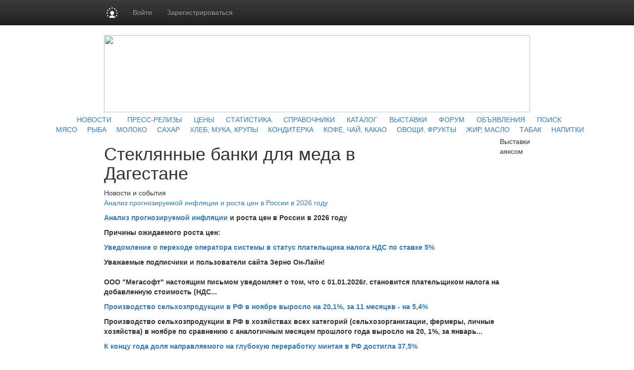

--- FILE ---
content_type: text/html; charset=utf8
request_url: https://www.prodportal.ru/steklyannye-banki-dlya-meda-v-dagestane.htm
body_size: 12150
content:
<!DOCTYPE HTML PUBLIC "-//W3C//DTD HTML 4.01 Transitional//EN" "http://www.w3.org/TR/html4/loose.dtd">
<html>
	<head>
		<meta http-equiv="content-type" content="text/html; charset=utf-8" />
<meta http-equiv="Refresh"  content="800" />


	<title>Стеклянные банки для меда в Дагестане :: Цены и новости на рынке продуктов питания</title>
<meta property="og:image" content="https://www.prodportal.ru/images/sq_logo/prodportal500.png" />
<meta property="og:image:width" content="250" />
<meta property="og:image:height" content="250" />

<meta name="robots"         content="all" >
<meta name="Author"         content="Prodportal.ru" >
<meta name="Copyright"      content="Prodportal.ru" >
<meta name="Subject"        content="" >

	<meta name="Keywords" content="Мёд, Банки">
	<meta name='Description' content='Стеклянные банки для меда в Дагестане : цены на рынке, новости, аналитика, коммерческие предложения, покупка и продажа на рынке продуктов питания'>
<meta name="document-state" content="dynamic" >
<meta name="revisit"        content="1" >
<meta name="Pragma"         content="no-cache" >

<meta name="google-site-verification" content="NsikdoB98xqA1Yd12D2ePe_pEAMV_kwjZWRm7urBZjI" />

<link rel="image_src"      href="/images/sq_logo/himonline_70.jpg" />

<link rel="stylesheet"    type="text/css" href="/css/common.css" />

 <!-- Bootstrap core CSS -->

<link href="https://cdn.pdo.ru/css/bootstrap.min.css?c=" rel="stylesheet">
<link href="https://cdn.pdo.ru/css/bootstrap-theme.min.css?c=" rel="stylesheet">

<link rel="stylesheet"    type="text/css" href="/css/style.css" >
<link rel="stylesheet"    type="text/css" href="/css/style_prodportal_footer.css"/>
<link rel="stylesheet"    type="text/css" href="/css/style_solr.css?v=1"/>
<link rel="stylesheet"    type="text/css" href="/css/classified_informer.css">
<link rel="stylesheet"    type="text/css" href="/css/style.loginform.css"/>
<link rel="stylesheet"    type="text/css" href="/css/mycarousel.css">
<link rel="stylesheet"    type="text/css" href="/js/lightbox2/css/lightbox.min.css">
<link rel="stylesheet"    type="text/css" href="//maxcdn.bootstrapcdn.com/font-awesome/4.7.0/css/font-awesome.min.css">
<link href="//fonts.googleapis.com/css?family=Roboto|Roboto+Condensed|Ubuntu" rel="stylesheet">
<link rel="stylesheet"    type="text/css" href="https://cdn.pdo.ru/css/prodportal.css">
<link rel="shortcut icon" href="/images/common/favicon/prodportal.ico/himonline.ico" type="image/x-icon" >
<link rel="icon" href="/images/common/favicon/prodportal.ico/himonline.ico" type="image/x-icon" >
<link rel="canonical" href="/steklyannye-banki-dlya-meda-v-dagestane.htm" />

<meta name="google-site-verification" content="FjOXK2XcVgy1CHSgBDmwZXzIBOItjTLisqq4_OC13Sg" /> 
<script tyle="text/javascript" src="//banner.zol.ru/misc/swiffy/runtime.js"></script>
    <!--<script type="text/javascript" src="/js/jquery-1.8.2.min.js"></script>-->
	 <script src="https://cdn.pdo.ru/js/jquery.min.js?c="></script>

<script type="text/javascript" src="/js/search.js"><!--
		//-->
</script>
<script type="text/javascript" src="/js/escape.js"><!--
		//-->
</script>
<script type="text/javascript" src="/js/ctrl_enter.js"><!--
		//-->
</script>
        <script type='text/javascript' src='/search_pages_generator/?footer_options'>
            <!--
            //-->
        </script>
        <script type='text/javascript' src='/js/classified_informer.js'>
        <!--
        //-->
        </script>
        <script type='text/javascript' src='/js/events_informer.js'>
        <!--
        //-->
        </script>
        <script type='text/javascript' src='/search_pages_generator/?poddomen_urls'>
        <!--
        //-->
        </script>
        <script type='text/javascript' src='/js/poddomen_block.js'>
        <!--
        //-->
        </script>
        <script type='text/javascript' src='/js/footer.js'>
        <!--
        //-->
        </script>
		<script type='text/javascript' src='/lizard/lib/lizard.js'>
        <!--
        //-->
        </script>
		<script type='text/javascript' src='/lizard/showbanner.js'>
        <!--
        //-->
        </script>
                        <script src="https://cdn.pdo.ru/js/jquery-ui.js?c=1"></script>
                            <script src="https://cdn.pdo.ru/js/bootstrap.min.js?c=1"></script>
                            <script src="https://cdn.pdo.ru/js/jquery.reject.js?c=1"></script>
            	</head>
	<body>
        
<style>
@media (max-width: 768px) {
    #navbar {
        width: 100%;
    }
    .navbar-nav li {
        padding-left: 10px;
    }
    .navbar-message-icon {
        margin-top: 15px !important;
        padding-top: 0 !important;
    }
}
.navbar-inverse .navbar-toggle {
    border: none;
}
</style>

<!-- simple top menu -->
<!-- user: 0 -->
<nav class="navbar navbar-inverse navbar-static-top bizon-navbar">
    <div class="container bizon-container">
        <div class="navbar-header">
                            <!--noindex-->
                <a rel="nofollow" href="https://bizon.ru/" target="_blank" class="navbar-brand">
                    <img src="https://cdn.pdo.ru/images/logo_mini.svg" alt="Logo" height="21" class="logo-img"
                         onerror="this.onerror=null; this.src='https://cdn.pdo.ru/images/logo_mini.png'" />
                </a>
                <!--/noindex-->
                        <button type="button" class="navbar-toggle" data-toggle="collapse" data-target="#navbar">
                <span class="sr-only">Навигация</span>
                <span class="icon-bar"></span>
                <span class="icon-bar"></span>
                <span class="icon-bar"></span>
            </button>
        </div>

        <div id="navbar" class="collapse navbar-collapse">
                            <!-- user not logged in -->
                <ul class="nav navbar-nav">
                    <li class="dropdown">
                        <a href="#" class="dropdown-toggle bold" data-toggle="dropdown" role="button" aria-haspopup="true" aria-expanded="false">Войти</a>
                        <ul class="dropdown-menu">
                            <li class="sso_auth_login_form_container">
                                <form id="sso_auth_ajax_"  accept-charset="UTF-8" method="post">
                                    <div class="form-group popup-login">
                                        <div class="form-group">
                                            <label for="Email">Логин</label>
                                            <input class="form-control" name="login" id="Email" placeholder="Введите логин" value="">
                                        </div>
                                        <div class="form-group">
                                            <label for="Password">Пароль</label>
                                            <input class="form-control" name="password" id="Password" placeholder="Введите пароль" type="password">
                                        </div>
                                        <div class="form-group popup-login-submit">
                                            <button type="button" id='login-btn' class="btn btn-primary">Войти</button>
                                        </div>
                                                                                <!--noindex--><a rel="nofollow" href="https://reg.bizon.ru/local/recovery?source=prodportal&amp;backto=https://prodportal.ru" target="_blank">Забыли пароль?</a><!--/noindex--><br>
                                        <!--noindex--><a rel="nofollow" href="https://reg.bizon.ru/local/reg?backurl=https://prodportal.ru/&amp;source=prodportal" target="_blank">Зарегистрироваться</a><!--/noindex-->
                                                                                </div>
                                </form>
                            </li>
                        </ul>
                    </li>

                    <li>
                        <!--noindex--><a rel="nofollow" href="https://reg.bizon.ru/local/reg?backurl=https://prodportal.ru/&amp;source=prodportal" id="register" target="_blank">Зарегистрироваться</a><!--/noindex-->
                    </li>

                    
            
            </ul>
        </div><!--/.nav-collapse -->
    </div>
</nav>
<input type="hidden" name="http_referer"  value="prodportal.ru">

<script>
    jQuery("#sso_auth_ajax_").keypress(function(e) {
        if ( e.which == 10 || e.which == 13 ) {
            jQuery("#sso_auth_ajax_").submit();
        }
    });

    jQuery("#login-btn").click(function () {
        // POST to
        jQuery("#sso_auth_ajax_").submit();
    });

    </script>
<style>
    .navbar-message-icon{
        display: inline-block; padding: 6px 0 0 10px;float:left;    margin: 0;
    }</style>		<center>
		<table cellpadding="0" cellspacing="0">
			<tr>
				<td class="lshadow"></td>
				<td class="main" align="center">
				<div id='banner_139'></div>
                <div id='banner_298'></div>
                <div class="top" style="padding-bottom:5px;">
                    <img src="/images/common/prodportal.ru.jpg" width="860" height="156" border="0" usemap="#logomap" />
                    <map name="logomap">
                        <area id='logo_url' shape="rect" coords="107,20,304,88" alt="Продпортал" target="_self" />
                        <area id='content_url' shape="poly" coords="667,75,685,114,665,137,709,154,719,135,747,151,749,140,783,140,810,152,840,146,846,117,826,92,835,82,861,96,856,65,830,45,851,0,817,31,790,36,784,2,732,3,711,26,680,25,666,74" alt="Разделы" target="_self" />
                        <!--area shape="poly" coords="3,26,39,36,68,57,109,98,146,115,204,117,243,106,299,94,357,86,415,57,446,62,476,108,531,108,554,81,589,56,623,63,656,98,665,153,1,155,3,31" alt="Облака" target="Облака" href="Облака" /-->
                    </map>
                </div>
                <div id='menu'>
                </div>
                <script type='text/javascript'>
                <!--
                (function($) {
                    $(function() {

                        $('#logo_url')[0].href = '/';
                        $('#content_url')[0].href = '/content/';

                        var d = $(document)[0];
                        var
                            blue_menu = d.createElement('div'),
                            gray_menu = d.createElement('div'),
                            menu = $('#menu')[0],
                            url;

                        blue_menu.className = 'blue_menu';
                        gray_menu.className = 'gray_menu';

                                                    blue_menu.innerHTML = blue_menu.innerHTML + '&nbsp;&nbsp;&nbsp;&nbsp;&nbsp;&nbsp;';
                            url = document.createElement('a');
                            url.className = 'blue_menu';
                            url.innerHTML = 'НОВОСТИ';
                            url.href = '/news/';
                            blue_menu.appendChild(url);
                            blue_menu.innerHTML = blue_menu.innerHTML + '&nbsp;&nbsp;&nbsp;&nbsp;';
                                                    blue_menu.innerHTML = blue_menu.innerHTML + '&nbsp;&nbsp;&nbsp;&nbsp;';
                            url = document.createElement('a');
                            url.className = 'blue_menu';
                            url.innerHTML = 'ПРЕСС-РЕЛИЗЫ';
                            url.href = '/press-release/';
                            blue_menu.appendChild(url);
                            blue_menu.innerHTML = blue_menu.innerHTML + '&nbsp;&nbsp;&nbsp;&nbsp;';
                                                    blue_menu.innerHTML = blue_menu.innerHTML + '&nbsp;&nbsp;';
                            url = document.createElement('a');
                            url.className = 'blue_menu';
                            url.innerHTML = 'ЦЕНЫ';
                            url.href = '/prices/';
                            blue_menu.appendChild(url);
                            blue_menu.innerHTML = blue_menu.innerHTML + '&nbsp;&nbsp;&nbsp;&nbsp;';
                                                    blue_menu.innerHTML = blue_menu.innerHTML + '&nbsp;&nbsp;';
                            url = document.createElement('a');
                            url.className = 'blue_menu';
                            url.innerHTML = 'СТАТИСТИКА';
                            url.href = '/stat_map/';
                            blue_menu.appendChild(url);
                            blue_menu.innerHTML = blue_menu.innerHTML + '&nbsp;&nbsp;&nbsp;&nbsp;';
                                                    blue_menu.innerHTML = blue_menu.innerHTML + '&nbsp;&nbsp;';
                            url = document.createElement('a');
                            url.className = 'blue_menu';
                            url.innerHTML = 'СПРАВОЧНИКИ';
                            url.href = '/library/';
                            blue_menu.appendChild(url);
                            blue_menu.innerHTML = blue_menu.innerHTML + '&nbsp;&nbsp;&nbsp;&nbsp;';
                                                    blue_menu.innerHTML = blue_menu.innerHTML + '&nbsp;&nbsp;';
                            url = document.createElement('a');
                            url.className = 'blue_menu';
                            url.innerHTML = 'КАТАЛОГ';
                            url.href = '/companies/';
                            blue_menu.appendChild(url);
                            blue_menu.innerHTML = blue_menu.innerHTML + '&nbsp;&nbsp;&nbsp;&nbsp;';
                                                    blue_menu.innerHTML = blue_menu.innerHTML + '&nbsp;&nbsp;';
                            url = document.createElement('a');
                            url.className = 'blue_menu';
                            url.innerHTML = 'ВЫСТАВКИ';
                            url.href = '/events/';
                            blue_menu.appendChild(url);
                            blue_menu.innerHTML = blue_menu.innerHTML + '&nbsp;&nbsp;&nbsp;&nbsp;';
                                                    blue_menu.innerHTML = blue_menu.innerHTML + '&nbsp;&nbsp;';
                            url = document.createElement('a');
                            url.className = 'blue_menu';
                            url.innerHTML = 'ФОРУМ';
                            url.href = '/forum/';
                            blue_menu.appendChild(url);
                            blue_menu.innerHTML = blue_menu.innerHTML + '&nbsp;&nbsp;&nbsp;&nbsp;';
                                                    blue_menu.innerHTML = blue_menu.innerHTML + '&nbsp;&nbsp;';
                            url = document.createElement('a');
                            url.className = 'blue_menu';
                            url.innerHTML = 'ОБЪЯВЛЕНИЯ';
                            url.href = '/offers/';
                            blue_menu.appendChild(url);
                            blue_menu.innerHTML = blue_menu.innerHTML + '&nbsp;&nbsp;&nbsp;&nbsp;';
                                                    blue_menu.innerHTML = blue_menu.innerHTML + '&nbsp;&nbsp;';
                            url = document.createElement('a');
                            url.className = 'blue_menu';
                            url.innerHTML = 'ПОИСК';
                            url.href = '/search/';
                            blue_menu.appendChild(url);
                            blue_menu.innerHTML = blue_menu.innerHTML + '&nbsp;&nbsp;&nbsp;&nbsp;';
                        
                                                    gray_menu.innerHTML = gray_menu.innerHTML + '&nbsp;&nbsp;&nbsp;&nbsp;&nbsp;&nbsp;';
                            url = document.createElement('a');
                            url.className = 'gray_menu';
                            url.innerHTML = 'МЯСО';
                            url.href = '/meat/';
                            gray_menu.appendChild(url);
                            gray_menu.innerHTML = gray_menu.innerHTML + '&nbsp;&nbsp;&nbsp;';
                                                    gray_menu.innerHTML = gray_menu.innerHTML + '&nbsp;&nbsp;';
                            url = document.createElement('a');
                            url.className = 'gray_menu';
                            url.innerHTML = 'РЫБА';
                            url.href = '/fish/';
                            gray_menu.appendChild(url);
                            gray_menu.innerHTML = gray_menu.innerHTML + '&nbsp;&nbsp;&nbsp;';
                                                    gray_menu.innerHTML = gray_menu.innerHTML + '&nbsp;&nbsp;';
                            url = document.createElement('a');
                            url.className = 'gray_menu';
                            url.innerHTML = 'МОЛОКО';
                            url.href = '/milk/';
                            gray_menu.appendChild(url);
                            gray_menu.innerHTML = gray_menu.innerHTML + '&nbsp;&nbsp;&nbsp;';
                                                    gray_menu.innerHTML = gray_menu.innerHTML + '&nbsp;&nbsp;';
                            url = document.createElement('a');
                            url.className = 'gray_menu';
                            url.innerHTML = 'САХАР';
                            url.href = '/sugar/';
                            gray_menu.appendChild(url);
                            gray_menu.innerHTML = gray_menu.innerHTML + '&nbsp;&nbsp;&nbsp;';
                                                    gray_menu.innerHTML = gray_menu.innerHTML + '&nbsp;&nbsp;';
                            url = document.createElement('a');
                            url.className = 'gray_menu';
                            url.innerHTML = 'ХЛЕБ, МУКА, КРУПЫ';
                            url.href = '/flour-and-groats/';
                            gray_menu.appendChild(url);
                            gray_menu.innerHTML = gray_menu.innerHTML + '&nbsp;&nbsp;&nbsp;';
                                                    gray_menu.innerHTML = gray_menu.innerHTML + '&nbsp;&nbsp;';
                            url = document.createElement('a');
                            url.className = 'gray_menu';
                            url.innerHTML = 'КОНДИТЕРКА';
                            url.href = '/confectionaries/';
                            gray_menu.appendChild(url);
                            gray_menu.innerHTML = gray_menu.innerHTML + '&nbsp;&nbsp;&nbsp;';
                                                    gray_menu.innerHTML = gray_menu.innerHTML + '&nbsp;&nbsp;';
                            url = document.createElement('a');
                            url.className = 'gray_menu';
                            url.innerHTML = 'КОФЕ, ЧАЙ, КАКАО';
                            url.href = '/coffee-and-tea/';
                            gray_menu.appendChild(url);
                            gray_menu.innerHTML = gray_menu.innerHTML + '&nbsp;&nbsp;&nbsp;';
                                                    gray_menu.innerHTML = gray_menu.innerHTML + '&nbsp;&nbsp;';
                            url = document.createElement('a');
                            url.className = 'gray_menu';
                            url.innerHTML = 'ОВОЩИ, ФРУКТЫ';
                            url.href = '/fruits-and-vegetables/';
                            gray_menu.appendChild(url);
                            gray_menu.innerHTML = gray_menu.innerHTML + '&nbsp;&nbsp;&nbsp;';
                                                    gray_menu.innerHTML = gray_menu.innerHTML + '&nbsp;&nbsp;';
                            url = document.createElement('a');
                            url.className = 'gray_menu';
                            url.innerHTML = 'ЖИР, МАСЛО';
                            url.href = '/fat-oil/';
                            gray_menu.appendChild(url);
                            gray_menu.innerHTML = gray_menu.innerHTML + '&nbsp;&nbsp;&nbsp;';
                                                    gray_menu.innerHTML = gray_menu.innerHTML + '&nbsp;&nbsp;';
                            url = document.createElement('a');
                            url.className = 'gray_menu';
                            url.innerHTML = 'ТАБАК';
                            url.href = '/tobacco/';
                            gray_menu.appendChild(url);
                            gray_menu.innerHTML = gray_menu.innerHTML + '&nbsp;&nbsp;&nbsp;';
                                                    gray_menu.innerHTML = gray_menu.innerHTML + '&nbsp;&nbsp;';
                            url = document.createElement('a');
                            url.className = 'gray_menu';
                            url.innerHTML = 'НАПИТКИ';
                            url.href = '/drinks/';
                            gray_menu.appendChild(url);
                            gray_menu.innerHTML = gray_menu.innerHTML + '&nbsp;&nbsp;&nbsp;';
                        
                        menu.appendChild(blue_menu);
                        menu.appendChild(gray_menu);
                    });
                })(jQuery);
                //-->
                </script>
                <table cellpadding="0" cellspacing="0" style="width:860px;">
                    <tr>
                        <td valign="top">
                            <div style="width:100%;font-size:12px;font-family:arial;">
                            
<!-- Яндекс.Директ -->
<script type="text/javascript">
//<![CDATA[
yandex_partner_id = 129082;
yandex_stat_id = 121;yandex_site_bg_color = 'FFFFFF';
yandex_site_charset = 'windows-1251';
yandex_ad_format = 'direct';
yandex_font_size = 1;
yandex_direct_type = 'horizontal';
yandex_direct_limit = 5;
yandex_direct_title_font_size = 2;
yandex_direct_header_bg_color = 'FEEAC7';
yandex_direct_title_color = 'cc0000';
yandex_direct_url_color = '6666FF';
yandex_direct_text_color = '000000';
yandex_direct_hover_color = '6666FF';
yandex_direct_favicon = false;
document.write('<sc'+'ript type="text/javascript" src="//an.yandex.ru/system/context.js"></sc'+'ript>');
//]]>

</script>
                            </div>
                                                            
<div class='search-pages-generator'>
<div class="title" style="width:680px;">
    <h1 class="header_title">Стеклянные банки для меда в Дагестане</h1>
</div>

    <div class='search-pages-generator-section'>
        <div class="title">Новости и события</div><div class="item"><a class="url" href="/news/?id=423296" target="_blank">Анализ прогнозируемой инфляции и роста цен в России в 2026 году</a></div><p class="passage"><p> <a href="https://inflation-monitor.ru/"><strong>Анализ прогнозируемой инфляции</strong></a> <strong>и роста цен в России в 2026 году</strong> </p> <p> <strong>Причины ожидаемого роста цен:</strong...</p><div class="item"><a class="url" href="/news/?id=423280" target="_blank">Уведомление о переходе оператора системы в статус плательщика налога НДС по ставке 5%</a></div><p class="passage"><p> Уважаемые подписчики и пользователи сайта Зерно Он-Лайн!<br> <br> ООО "Мегасофт" настоящим письмом уведомляет о том,  что с 01.01.2026г. становится плательщиком налога на добавленную стоимость (НДС...</p><div class="item"><a class="url" href="/news/?id=423279" target="_blank">Производство сельхозпродукции в РФ в ноябре выросло на 20,1%, за 11 месяцев - на 5,4%</a></div><p class="passage"><p> Производство сельхозпродукции в РФ в хозяйствах всех категорий (сельхозорганизации,  фермеры,  личные хозяйства) в ноябре по сравнению с аналогичным месяцем прошлого года выросло на 20, 1%,  за январь...</p><div class="item"><a class="url" href="/news/?id=423278" target="_blank">К концу года доля направляемого на глубокую переработку минтая в РФ достигла 37,5%</a></div><p class="passage"><p> Доля минтая,  который направляется на производство филе и фарша (включая фарш-сурими),  в российском вылове этой рыбы к концу 2025 года достигла 37, 5%. За 8 лет она выросла более чем в 2, 5 раза,  соо...</p><div class="item"><a class="url" href="/news/?id=423277" target="_blank">ФАС возбудила дело в отношении "Дымовского колбасного производства"</a></div><p class="passage"><p> ФАС России возбудила дело в отношении крупного производителя колбас и мясных деликатесов - ООО "Дымовское колбасное производство",  действия которого могут нарушать антимонопольное законодательство...</p><div class="item"><a class="url" href="/news/?id=423276" target="_blank">Россия в перспективе рассчитывает занять 10-15% на рынке импортной свинины Филиппин</a></div><p class="passage"><p> Российские свиноводы,  получившие право на экспорт своей продукции на Филиппины,  рассчитывают в перспективе занять 10-15% на рынке импортной свинины этой страны.<br> <br> "Сейчас на поставки свинин...</p>
        <div class="title">Информация</div><div class="item"><a class="url" href="/steklyanye-banki-dlya-meda-prodazha.htm" target="_blank">Стекляные банки для меда продажа</a></div><p class="passage">Анализ прогнозируемой инфляции и роста цен в России в 2026 году<br>Уведомление о переходе оператора системы в статус плательщика налога НДС по ставке 5%<br>Производство сельхозпродукции в РФ в ноябре выросло на 20, 1%,  за 11 месяцев - на 5, 4%<br></p><div class="item"><a class="url" href="/steklyannaya-banka-dlya-meda.htm" target="_blank">Стеклянная банка для меда</a></div><p class="passage">Анализ прогнозируемой инфляции и роста цен в России в 2026 году<br>Уведомление о переходе оператора системы в статус плательщика налога НДС по ставке 5%<br>Производство сельхозпродукции в РФ в ноябре выросло на 20, 1%,  за 11 месяцев - на 5, 4%<br></p><div class="item"><a class="url" href="/steklyannye-banki-tvist.htm" target="_blank">Стеклянные банки твист</a></div><p class="passage">Анализ прогнозируемой инфляции и роста цен в России в 2026 году<br>Уведомление о переходе оператора системы в статус плательщика налога НДС по ставке 5%<br>Производство сельхозпродукции в РФ в ноябре выросло на 20, 1%,  за 11 месяцев - на 5, 4%<br></p><div class="item"><a class="url" href="/steklyannye-banki-dlya-konservirovaniya-optom.htm" target="_blank">Стеклянные банки для консервирования оптом</a></div><p class="passage">Анализ прогнозируемой инфляции и роста цен в России в 2026 году<br>Уведомление о переходе оператора системы в статус плательщика налога НДС по ставке 5%<br>Производство сельхозпродукции в РФ в ноябре выросло на 20, 1%,  за 11 месяцев - на 5, 4%<br></p>
        <div class="title">Каталог организаций и предприятий</div><div class="item"><a class="url" href="https://bizon.ru/287000048519" target="_blank">PASIN</a></div><p class="passage">1. Автоматические и полуавтоматические линии розлива и упаковки молочных продуктов в ПЭТ бутылки мощностью 500,  1000,  1500,  2000,  2500,  3000,  4000 бутылок в час.

2. Автоматические и полуавтоматически...</p><div class="item"><a class="url" href="https://bizon.ru/287000035170" target="_blank">ГРУППА АГРОФУД</a></div><p class="passage">:  Компания "Частные пасеки Берестова" более 7 лет занимается производством натурального меда и продуктов пчеловодства. На пасеках в Алтае,  Башкортостане,  юге России мы собираем горный,  гречишный мед, ...</p><div class="item"><a class="url" href="https://bizon.ru/287000042431" target="_blank">АКБ ДИЗАЙН</a></div><p class="passage">Компания производит и продает модульные лестницы под ключ. В каталоге представлены: металлические лестницы,  деревянные лестницы,  бетонные лестницы,  стеклянные лестницы и ограждения для лестниц.</p><div class="item"><a class="url" href="https://bizon.ru/287000021310" target="_blank">ТД "Упаковка"</a></div><p class="passage">Жестяные банки,  изготовленные из белой жести,  сварные и цельнотянутые жестебанки различной вместимости,  жестяные банки лакированные и литографированные для консервных предприятий...</p><div class="item"><a class="url" href="https://bizon.ru/287000050383" target="_blank">Магазин Дом Меда</a></div><p class="passage">На улице Я. Мудрого в небольшом старинном городке располагается одна из главных гастрономических достопримечательностей Мукачева – магазин «Дом мёда»
Только у нас можно приобрести высококачественный и...</p><div class="item"><a class="url" href="https://bizon.ru/287000010424" target="_blank">Самкар</a></div><p class="passage">Мы занимаемся оптовой торговлей металлопрокатом,  трубами и являемся официальными представителями ЗАО "ТМК" в Дагестане.</p>    </div>


        <div class='search-pages-generator-section'>
        <div class="title">Предложения на покупку и продажу продукции</div><div class="item"><a class="url" href="https://www.prodportal.ru/offers/807399/silos-senazh-seno-soloma.html" target="_blank">Силос, сенаж, сено, солома</a></div><p class="passage">Реализуем  Силос (кукурузный) 1 класс,  Сенаж (однолетних,  многолетних трав),  Сенаж (в вакуумной упаковке).
Всегда готовы выслать пробную машину и подобрать оптимальный состав.
 
Опт. Сено,  солома от 1...</p><div class="item"><a class="url" href="https://www.prodportal.ru/offers/9034595/upravlenie-kachestvom-muki-dozatory.html" target="_blank">Управление качеством муки. Дозаторы.</a></div><p class="passage">В условиях постоянного изменения цен и показателей качества зерна,  система управления хлебопекарными свойствами вырабатываемой муки является единственным эффективным инструментом для наращивания объём...</p><div class="item"><a class="url" href="https://www.prodportal.ru/offers/8034595/klyukva-zamorozhennaya-lesnaya.html" target="_blank">Клюква замороженная лесная</a></div><p class="passage">Цена в руб./кг в зависимости от...(!)

Клюква замороженная природный источник витамина С:
• для сиропов,  морсов и соков
• жаропонижающее и для лечения простудных заболеваний
• пользы - ну очень-очень.</p><div class="item"><a class="url" href="https://www.prodportal.ru/offers/7034595/luk-chesnok-sushyonye-kusochkami-granulkami-poroshkom.html" target="_blank">Лук чеснок сушёные кусочками гранулками порошком</a></div><p class="passage">Цена в руб./кг в зависимости от...(!)

Сушёный кусочками высший сорт
Обжареный и простой
Великолепный!
Мигом в суп или на сковороду...

Бесплатная доставка по Нижнему Новгороду.
Подробности в каталоге...</p><div class="item"><a class="url" href="https://www.prodportal.ru/offers/6034595/agar-agar-rastitelnyj-zagustitel-kitaj-25kg.html" target="_blank">Агар-агар растительный загуститель Китай 25кг</a></div><p class="passage">Цена в руб./кг в зависимости от...(!)

Агар-агар - натуральный растительный пищевой загуститель.
Преимущество в сравнении с животными загустителями:
• для веганов, 
• для вегетарианцев
• для исключающи...</p><div class="item"><a class="url" href="https://www.prodportal.ru/offers/5034595/ryba-vyalenaya-kopchonaya-okhlazhdyonnaya-svezhemorozhenaya-solyonaya.html" target="_blank">Рыба вяленая копчёная охлаждённая свежемороженая солёная</a></div><p class="passage">Цена в руб./кг в зависимости от...(!)

Рыба морская и речная:
- Замороженная и охлаждённая
- Вяленая и холодного копчения
- Солёная и пряная, 
- Балык и теша.

Бесплатная доставка по Нижнему Новгороду.</p>
        
    </div>

</div>

<script type="text/javascript">
var wordlist = 'Мёд,Банки';
</script>

<div>
<!--LiveInternet counter--><script type="text/javascript"><!--
document.write("<a href='http://www.liveinternet.ru/click;Prodportal' "+
"target=_blank><img src='//counter.yadro.ru/hit;Prodportal?t14.6;r"+
escape(document.referrer)+((typeof(screen)=="undefined")?"":
";s"+screen.width+"*"+screen.height+"*"+(screen.colorDepth?
screen.colorDepth:screen.pixelDepth))+";u"+escape(document.URL)+
";"+Math.random()+
"' alt='' title='LiveInternet: показано число просмотров за 24"+
" часа, посетителей за 24 часа и за сегодня' "+
"border='0' width='1' height='1'></a>")
//--></script><!--/LiveInternet-->

</div>
                                                    </td>
                        <td class="right_td" valign="top">
                            <!-- Правая колонка-->
                            <div style="margin-bottom:4px;margin-top:4px;">
                                <div id='banner_142'></div>
							</div>
                             
                                <div id='banner_143'></div>
                            <div id='events-informer'>
                            Выставки аяксом
                            </div>
                                <div id='banner_144'></div>
                            <div>
                               <!--
<script type="text/javascript">
    /* google_ad_client = "ca-pub-5293707572324234";
    google_ad_slot = "4173483867";
    google_ad_width = 160;
    google_ad_height = 600; */
</script>
<script type="text/javascript" src="//pagead2.googlesyndication.com/pagead/show_ads.js"></script>
-->                            </div>
                        </td>
                    </tr>
                </table> 

                <!--
<script type="text/javascript">
    /* google_ad_client = "ca-pub-5293707572324234";
    google_ad_slot = "8833806260";
    google_ad_width = 728;
    google_ad_height = 90; */
</script>
<script type="text/javascript" src="//pagead2.googlesyndication.com/pagead/show_ads.js"></script>
-->                <div id='poddomen-urls'>
                    Блок ссылок на подпроекты аяксом
                </div>
                <div id='classified-informer'>
                    
                </div>
                <!-- Вывод баннеров после раздела classified -->
                    <center>


<!-- Нижний блок баннеров (1) - Нижний (7) 100х100 - на всех страницах внизу перед футером -->
<table style="width:860px;">
	<tr>
		<td align="center">
			<div id='banner_145' style="display:inline"></div>
			<div id='banner_146' style="display:inline"></div>
			<div id='banner_147' style="display:inline"></div>
			<div id='banner_148' style="display:inline"></div>
			<div id='banner_149' style="display:inline"></div>
			<div id='banner_150' style="display:inline"></div>
			<div id='banner_151' style="display:inline"></div>
		</td>
	</tr>
	<tr>	
		<td align="center">
			<div style="display:inline">
				<script language='JavaScript' type='text/javascript' src='//www.zol.ru/noteb/adx.js'></script>
				<script language='JavaScript' type='text/javascript'>
				<!--
				   if (!document.phpAds_used) document.phpAds_used = ',';
				   phpAds_random = new String (Math.random()); phpAds_random = phpAds_random.substring(2,11);
				   
				   document.write ("<" + "script language='JavaScript' type='text/javascript' src='");
				   document.write ("https://www.zol.ru/noteb/adjs.php?n=" + phpAds_random);
				   document.write ("&amp;what=zone:327");
				   document.write ("&amp;exclude=" + document.phpAds_used);
				   if (document.referrer)
					  document.write ("&amp;referer=" + escape(document.referrer));
				   document.write ("'><" + "/script>");
				//-->
				</script>
				<noscript>
					<a href='//www.zol.ru/noteb/adclick.php?n=aad38844' target='_blank'>
						<img src='//www.zol.ru/noteb/adview.php?what=zone:327&amp;n=aad38844' border='0' alt=''>
					</a>
				</noscript>
			</div>
			<div style="display:inline">
				<script language='JavaScript' type='text/javascript' src='//www.zol.ru/noteb/adx.js'></script>
				<script language='JavaScript' type='text/javascript'>
				<!--
				   if (!document.phpAds_used) document.phpAds_used = ',';
				   phpAds_random = new String (Math.random()); phpAds_random = phpAds_random.substring(2,11);
				   
				   document.write ("<" + "script language='JavaScript' type='text/javascript' src='");
				   document.write ("https://www.zol.ru/noteb/adjs.php?n=" + phpAds_random);
				   document.write ("&amp;what=zone:328");
				   document.write ("&amp;exclude=" + document.phpAds_used);
				   if (document.referrer)
					  document.write ("&amp;referer=" + escape(document.referrer));
				   document.write ("'><" + "/script>");
				//-->
				</script><noscript><a href='//www.zol.ru/noteb/adclick.php?n=aa3bdc99' target='_blank'><img src='//www.zol.ru/noteb/adview.php?what=zone:328&amp;n=aa3bdc99' border='0' alt=''></a></noscript>

			</div>
			<div style="display:inline">
				<script language='JavaScript' type='text/javascript' src='//www.zol.ru/noteb/adx.js'></script>
				<script language='JavaScript' type='text/javascript'>
				<!--
				   if (!document.phpAds_used) document.phpAds_used = ',';
				   phpAds_random = new String (Math.random()); phpAds_random = phpAds_random.substring(2,11);
				   
				   document.write ("<" + "script language='JavaScript' type='text/javascript' src='");
				   document.write ("https://www.zol.ru/noteb/adjs.php?n=" + phpAds_random);
				   document.write ("&amp;what=zone:329");
				   document.write ("&amp;exclude=" + document.phpAds_used);
				   if (document.referrer)
					  document.write ("&amp;referer=" + escape(document.referrer));
				   document.write ("'><" + "/script>");
				//-->
				</script><noscript><a href='//www.zol.ru/noteb/adclick.php?n=a8b92005' target='_blank'><img src='//www.zol.ru/noteb/adview.php?what=zone:329&amp;n=a8b92005' border='0' alt=''></a></noscript>
			</div>
			<div style="display:inline">
				<script language='JavaScript' type='text/javascript' src='//www.zol.ru/noteb/adx.js'></script>
				<script language='JavaScript' type='text/javascript'>
				<!--
				   if (!document.phpAds_used) document.phpAds_used = ',';
				   phpAds_random = new String (Math.random()); phpAds_random = phpAds_random.substring(2,11);
				   
				   document.write ("<" + "script language='JavaScript' type='text/javascript' src='");
				   document.write ("https://www.zol.ru/noteb/adjs.php?n=" + phpAds_random);
				   document.write ("&amp;what=zone:330");
				   document.write ("&amp;exclude=" + document.phpAds_used);
				   if (document.referrer)
					  document.write ("&amp;referer=" + escape(document.referrer));
				   document.write ("'><" + "/script>");
				//-->
				</script><noscript><a href='//www.zol.ru/noteb/adclick.php?n=a18390a7' target='_blank'><img src='//www.zol.ru/noteb/adview.php?what=zone:330&amp;n=a18390a7' border='0' alt=''></a></noscript>

			</div>
			<div style="display:inline">
				<script language='JavaScript' type='text/javascript' src='//www.zol.ru/noteb/adx.js'></script>
				<script language='JavaScript' type='text/javascript'>
				<!--
				   if (!document.phpAds_used) document.phpAds_used = ',';
				   phpAds_random = new String (Math.random()); phpAds_random = phpAds_random.substring(2,11);
				   
				   document.write ("<" + "script language='JavaScript' type='text/javascript' src='");
				   document.write ("https://www.zol.ru/noteb/adjs.php?n=" + phpAds_random);
				   document.write ("&amp;what=zone:331");
				   document.write ("&amp;exclude=" + document.phpAds_used);
				   if (document.referrer)
					  document.write ("&amp;referer=" + escape(document.referrer));
				   document.write ("'><" + "/script>");
				//-->
				</script><noscript><a href='//www.zol.ru/noteb/adclick.php?n=abb66a93' target='_blank'><img src='//www.zol.ru/noteb/adview.php?what=zone:331&amp;n=abb66a93' border='0' alt=''></a></noscript>

			</div>
			<div style="display:inline">
				<script language='JavaScript' type='text/javascript' src='//www.zol.ru/noteb/adx.js'></script>
				<script language='JavaScript' type='text/javascript'>
				<!--
				   if (!document.phpAds_used) document.phpAds_used = ',';
				   phpAds_random = new String (Math.random()); phpAds_random = phpAds_random.substring(2,11);
				   
				   document.write ("<" + "script language='JavaScript' type='text/javascript' src='");
				   document.write ("https://www.zol.ru/noteb/adjs.php?n=" + phpAds_random);
				   document.write ("&amp;what=zone:332");
				   document.write ("&amp;exclude=" + document.phpAds_used);
				   if (document.referrer)
					  document.write ("&amp;referer=" + escape(document.referrer));
				   document.write ("'><" + "/script>");
				//-->
				</script><noscript><a href='//www.zol.ru/noteb/adclick.php?n=ad7b05b4' target='_blank'><img src='//www.zol.ru/noteb/adview.php?what=zone:332&amp;n=ad7b05b4' border='0' alt=''></a></noscript>

			</div>
			<div style="display:inline">
				<script language='JavaScript' type='text/javascript' src='//www.zol.ru/noteb/adx.js'></script>
				<script language='JavaScript' type='text/javascript'>
				<!--
				   if (!document.phpAds_used) document.phpAds_used = ',';
				   phpAds_random = new String (Math.random()); phpAds_random = phpAds_random.substring(2,11);
				   
				   document.write ("<" + "script language='JavaScript' type='text/javascript' src='");
				   document.write ("https://www.zol.ru/noteb/adjs.php?n=" + phpAds_random);
				   document.write ("&amp;what=zone:333");
				   document.write ("&amp;exclude=" + document.phpAds_used);
				   if (document.referrer)
					  document.write ("&amp;referer=" + escape(document.referrer));
				   document.write ("'><" + "/script>");
				//-->
				</script><noscript><a href='//www.zol.ru/noteb/adclick.php?n=a325c71c' target='_blank'><img src='//www.zol.ru/noteb/adview.php?what=zone:333&amp;n=a325c71c' border='0' alt=''></a></noscript>
			</div>
		</td>
	</tr>
</table>


</center>
                <div id='footer'>
                    Футер
                </div>
                <div>
                    <!--LiveInternet counter-->
                    <script type="text/javascript"><!--
                        document.write("<img src='//counter.yadro.ru/hit;proportal?t14.6;r"+
                        escape(document.referrer)+((typeof(screen)=="undefined")?"":
                        ";s"+screen.width+"*"+screen.height+"*"+(screen.colorDepth?
                        screen.colorDepth:screen.pixelDepth))+";u"+escape(document.URL)+";"
                                                +Math.random()+
                        "' alt='' title='LiveInternet: показано число просмотров за 24"+
                        " часа, посетителей за 24 часа и за сегодня' "+
                        "border='0' width='1' height='1'>");
                    //--></script>
                    <!--/LiveInternet-->
                </div>
                <script id="top100Counter" type="text/javascript" src="//counter.rambler.ru/top100.jcn?1950517">
                </script>
				</td>
				<td class="rshadow"></td>

			</tr>
		</table>
		</center>
		<!-- Загрузка баннеров единым запросом ajax -->
		<!-- $zones - массив идентификаторов зон -->
				<!-- Загрузка баннеров единым запросом ajax -->
<script type='text/javascript'>
    <!--
    (function($) {
        $(function(){
            var zones, mops, lz, zoneId, views;

                views = [];
                // Массив Id зон баннеров
                zones = {"145":0,"146":1,"147":2,"148":3,"149":4,"150":5,"151":6,"142":7,"143":8,"144":9,"139":10,"152":11,"140":12,"141":13,"298":14,"327":15,"328":16,"329":17,"330":18,"331":19,"332":20,"333":21};
                mops = MegasoftOpenads({
                    files: 'https://www.zol.ru/noteb/files/',
                    adclick: 'https://www.zol.ru/noteb/adclick.php',
                    adimage: 'https://www.zol.ru/noteb/adimage.php'
                });

                lz = lizard({url:'https://www.prodportal.ru/?module=lizard'},
                    function (xhr, status) {
                        console.log('Http error: ' + status);
                    });
                for ( zoneId in zones) {
                    lz.push({
                       id: zoneId,
                       component: 'lizard_banner',
                       params: { zone: zoneId },
                       success: function(json, id) {
                           console.log(id, json);
                           if (json.banner && mops.showBanner(json.banner, $('#banner_' + id))) {
                                views.push({id: json.banner.id, zone: id});
                                //console.log(json.banner);
                           } else if (json.error) {
                                //console.log(json.error);
                           } else {
                                //console.log(json);
                           }
                       }
                    });
                }

            lz.run(function(config){

                var i = 0, view, size;
                var lz = lizard(config, function (xhr, status) {
                    console.log('Http error: ' + status);
                });
                for (size = views.length; i < size; i++) {

                    view = views[i];
                    lz.push({
                        id: i + 1,
                        component: 'lizard_view_banner',
                        params: { id: view.id, zone: view.zone },
                        success: function (json, id) {

                            var view = views[id - 1];
                            if (json.error) {

                                //console.log('Произошла ошибка при выставлении показа ' + 'для баннера ' + view.id + ' и зоны ' + view.zone + ' ' + json.error);
                            } else {

                                //console.log('Показ засчитан для баннера ' + view.id + ' и зоны ' + view.zone);
                            }
                        }
                    });
                }
                lz.run();
            });
        });
    })(jQuery);
    //-->
</script>
        <!--метрика -->
        
<!-- Yandex.Metrika counter -->
<script type="text/javascript">
    (function (d, w, c) {
        (w[c] = w[c] || []).push(function() {
            try {
                w.yaCounter39460090 = new Ya.Metrika({
                    id:39460090,
                    clickmap:true,
                    trackLinks:true,
                    accurateTrackBounce:true,
                    webvisor:true
                });
            } catch(e) { }
        });

        var n = d.getElementsByTagName("script")[0],
            s = d.createElement("script"),
            f = function () { n.parentNode.insertBefore(s, n); };
        s.type = "text/javascript";
        s.async = true;
        s.src = "https://mc.yandex.ru/metrika/watch.js";

        if (w.opera == "[object Opera]") {
            d.addEventListener("DOMContentLoaded", f, false);
        } else { f(); }
    })(document, window, "yandex_metrika_callbacks");
</script>
<noscript><div><img src="https://mc.yandex.ru/watch/39460090" style="position:absolute; left:-9999px;" alt="" /></div></noscript>
<!-- /Yandex.Metrika counter -->	</body>

</html>


--- FILE ---
content_type: text/javascript; charset=utf8
request_url: https://www.prodportal.ru/search_pages_generator/?poddomen_urls
body_size: 369
content:
var poddomenUrls = {"urls":[[{"href":"http://www.milkportal.ru","img":"/images/common/milkportal.png","title":"Молочная <br>промышленность"},{"href":"http://www.rybinfo.ru","img":"/images/common/rybinfo.png","title":"Рыбная<br> промышленность"},{"href":"http://www.sugarportal.ru","img":"/images/common/sugar.png","title":"Сахарная<br> промышленность"},{"href":"http://www.sweetsportal.ru","img":"/images/common/sweets.png","title":"Кондитерская<br> промышленность"},{"href":"http://www.fatportal.ru","img":"/images/common/fat.png","title":"Масложировая<br> промышленность"},{"href":"http://www.coteco.ru","img":"/images/common/coteco.png","title":"Кофе Чай Какао"}],[{"href":"http://www.breadportal.ru","img":"/images/common/bread.png","title":"Хлебопекарная<br> промышленность"},{"href":"http://www.tobaccoportal.ru","img":"/images/common/tobacco.png","title":"Табачная<br> промышленность"},{"href":"http://www.drinkportal.ru","img":"/images/common/drink.png","title":"Соки, воды и <br>безалкогольные напитки","cols":"2"},{"href":"http://www.fruitportal.ru","img":"/images/common/fruit.png","title":"Фрукты и овощи"},{"href":"http://www.meatportal.ru","img":"/images/common/meat.png","title":"Мясная<br> промышленность"}]]};